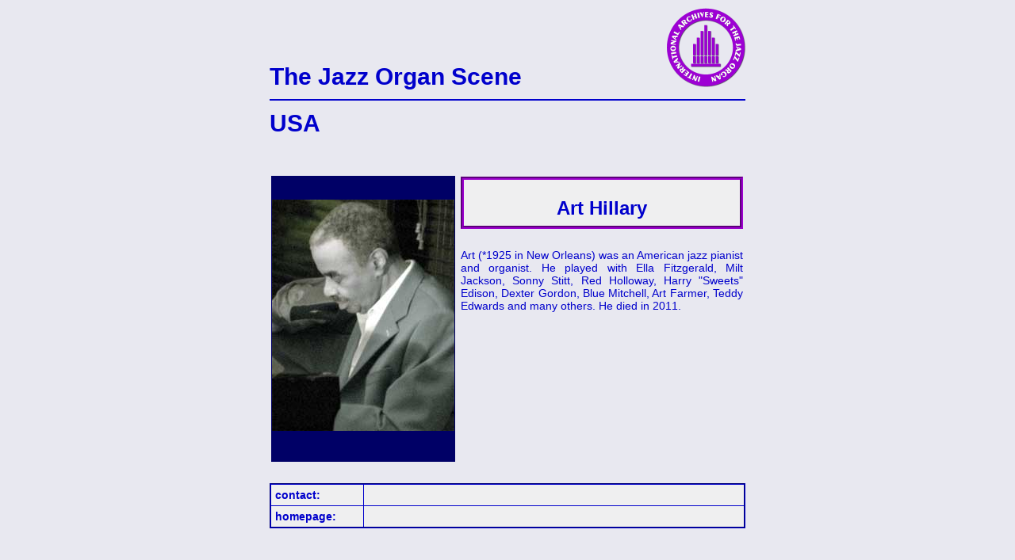

--- FILE ---
content_type: text/html
request_url: http://www.iajo.org/iajo04/usa/hillary.htm
body_size: 2681
content:
<!DOCTYPE HTML>
<html lang="en">
<head>
  <link rel="canonical" href="https://www.iajo.org/iajo04/usa/hillary.htm">
<title>International Archives For The Jazz Organ (IAJO) - The Jazz Organ Scene USA - Art Hillary</title>
<meta http-equiv="Content-Type" content="text/html;charset=utf-8">
<meta name="Robots" content="follow">
<meta name="Author" content="Jürgen Wolf">
<meta name="Publisher" content="International Archives For The Jazz Organ">
<meta name="Copyright" content="Jürgen Wolf Köln/Germany">
<meta name="Keywords" content="organ, Hammond organ, jazz, jazzorgan, organ players, archives, downbeat poll, jazz organ scene, jazz links, jazz on the church organ, jazz organ, gig dates, galleries">
<meta name="Description" content="Informations on jazz organ, organ players, their records, new releases, the jazz organ scene worldwide, articles about the jazz organ, jazz links, gig dates, jazz organ galleries">
<meta name="Page-topic" content="Jazz, Organ">
<meta name="Audience" content="Jazz fans">
<link rel=stylesheet type="text/css" href="../../iajo1.css">
<link rel="icon" type="image/png" sizes="28x28" href="../../iajoicon.png">
</head>

<body>

<div id="head">

<a href="../../iajofram.htm"><img src="../../iajologg.gif" id="headlogo" alt="IAJOLOGO"></a>

<div id="headtext">The Jazz Organ Scene</div>
<div id="head_line"></div>
<div class="artists_country">USA</div>

</div>
<br>&nbsp;<br>

<div class="center1">
<table style="width:600px">
<tr>
<td class="artists_pix">
<div class="pict_rotate">
<img src="hillary.jpg" alt="picture of Art Hillary" width=230 height=292>
<br>&nbsp;<br>
<br>&nbsp;<br>
</div>
</td>
<td class="textblock_right">
<div class="artists_name">Art Hillary</div>
Art (*1925 in New Orleans) was an American jazz pianist and organist. He played with Ella Fitzgerald,
Milt Jackson, Sonny Stitt, Red Holloway, Harry "Sweets" Edison, Dexter Gordon, Blue
Mitchell, Art Farmer, Teddy Edwards and many others. He died in 2011.
</td>
</tr>
</table>
</div>

<div class="center1">
<table class="artists_info_general">
<tr>
<td class="artists_info_left">contact:</td>
<td class="artists_info_right">

</td>
</tr>
<tr>
<td class="artists_info_left">homepage:</td>
<td class="artists_info_right"></td>
</tr>
</table>
</div>

<p>&nbsp;</p>

<div class="center1">

<script>
document.addEventListener("DOMContentLoaded", () => {
const count = document.querySelectorAll('td.disco_left').length;
const titleElement = document.querySelector(".artists_block");
if (titleElement && titleElement.textContent.includes("Discography")) {
titleElement.textContent = `Discography [${count}]`;
}
});
</script>
<div class="artists_block">
Discography
</div>
</div>

<div class="center1">
<table class="disco_general">

<tr>
<td class="disco_left">
<b>Papa John Creach</b><br>
Grunt FTR-1003<br>
released 1971<br>
</td>
<td class="disco_right">
Papa John Creach, violin, vocals<br>
<b>Art Hillery</b>, organ, piano<br>
Rufus Anderson, guitar<br>
Los Angeles Brass Section<br>
Bobby Haynes, bass<br>
Bobby Haynes, bass<br>
</td>
</tr>

<tr>
<td class="disco_left">
<b>I Want A Little Girl</b><br>
Pablo Records 2310-866<br>
released 1981<br>
</td>
<td class="disco_right">
Eddie 'Cleanhead' Vinson, sax, vocals<br>
Rashid Jamal Ali, sax<br>
Martin Banks, trumpet<br>
Cal Green, guitar<br>
<b>Art Hillary</b>, piano, organ<br>
John Heard, bass<br>
Roy McCurdy, drums<br>
</td>
</tr>

<tr>
<td class="disco_left">
<b>Yes, The Blues</b><br>
Pablo Today D2312127<br>
released 1981<br>
recorded January 1981 in Venice, CA/USA
</td>
<td class="disco_right">
Clark Terry, trumpet, vocals<br>
Eddie "Cleanhead" Vinson, alto sax, vocals<br>
<b>Art Hillary</b>, organ, piano<br>
George "Harmonica" Smith, harmonica<br>
John Heard, bass<br>
Roy McCurdy, drums<br>
</td>
</tr>

<tr>
<td class="disco_left">
<b>The Best Is Yet To Come</b><br>
Pablo Records 2312-138<br>
released 1982<br>
recorded February 1982 in Hollywood, CA/USA
</td>
<td class="disco_right">
Ella Fitzgerald, vocals<br>
Nelson Riddle, conductor<br>
Marshall Royal, alto sax<br>
Bob Cooper, tenor sax<br>
Bill Watrous, trombone<br>
Al Aarons, trumpet<br>
David Duke, French horn<br>
Richard Klein, French horn, guitar<br>
Joe Meyer, French horn<br>
Gale Robinson, French horn<br>
Bill Green, flute<br>
Ronald Langinger, flute<br>
Hubert Laws, flute<br>
Wilbur Schwartz, flute<br>
Joe Pass, guitar<br>
Tommy Tedesco, guitar<br>
<b>Art Hillary</b>, organ<br>
Jimmy Rowles, piano<br>
string section<br>
Jim Hughart, bass<br>
Shelly Manne, drums<br>
</td>
</tr>

<tr>
<td class="disco_left">
<b>Jazz At The Philharmonic 1983</b><br>
Pablo Records 2310-882<br>
released 1983<br>
</td>
<td class="disco_right">
Eddie 'Lockjaw' Davis, tenor sax<br>
Al Grey, trombone<br>
Harry Edison, trumpet<br>
<b>Art Hillary</b>, piano, organ<br>
John Heard, bass<br>
Roy McCurdy, drums<br>
</td>
</tr>

<tr>
<td class="disco_left">
<b>This Is The Place</b><br>
Pablo Records 2312-138<br>
released 1984<br>
recorded in Hollywood, CA/USA<br>
</td>
<td class="disco_right">
Ella Fitzgerald, vocals<br>
<b>Art Hillary</b>, organ<br>
Jimmy Rowles, piano<br>
Marshal Royal, alto sax<br>
Bob Cooper, tenor sax<br>
Bill Watrous, trombone<br>
Al Aarons, trumpet<br>
Hubert Laws, flute<br>
Ronald Langinger, flute<br>
Wilbur Schwartz, flute<br>
Bill Green, flute<br>
David Allen Duke, French horn<br>
Gale H. Robinson, French horn<br>
Joe Meyer, French horn<br>
Richard G. Klein, French horn<br>
Joe Pass, guitar<br>
Tommy Tedesco, guitar<br>
Jim Hughart, bass<br>
Shelly Manne, drums<br>
</td>
</tr>

<tr>
<td class="disco_left">
<b>One More Blues</b><br>
Blue Phoenix 33724<br>
released 1984<br>
recorded March 1984 in Paris/France<br>
</td>
<td class="disco_right">
Lowell Fulson, vocals, guitar<br>
Phillip Walker, guitar<br>
Mike Vannice, tenor sax<br>
<b>Art Hillary</b>, piano, organ<br>
Dennis Walker, bass<br>
Johnny Tucker, drums<br>
</td>
</tr>

<tr>
<td class="disco_left">
<b>My Kind Of Trouble</b><br>
Pablo Records 2310-935<br>
released 1989<br>
recorded August 1988 in Berkeley, CA/USA<br>
</td>
<td class="disco_right">
Benny Carter, alto sax<br>
Joe Pass, guitar<br>
<b>Art Hillery</b>, organ<br>
Andrew Simpkins, bass<br>
Ronnie Bedford, drums<br>
</td>
</tr>

<tr>
<td class="disco_left">
<a href="../../iajo05/2006/n2006179.htm"><b>Let's Play</b></a><br>
Passport Audio 1062<br>
</td>
<td class="disco_right">
Pat Britt, alto sax, flute<br>
Wilbur Brown, tenor sax<br>
Mayo Tiana, trombone<br>
Bruce Wolf, trombone<br>
Gary Barone, trumpet,  flugelhorn<br>
Al Molina, trumpet<br>
Phil Upchurch, guitar<br>
Francis Vaz, guitar<br>
Dwight Dickerson, piano<br>
Kent Glenn, piano<br>
<b>Art Hillery</b>, organ<br>
George Muribus, piano<br>
Theo Saunders, piano<br>
Allen Jackson, bass<br>
Len Lasher, bass<br>
Putter Smith, bass<br>
Buddy Barmhill, drums<br>
Will Bradley, drums<br>
Paul Distel, drums<br>
Clarence Johnston, drums<br>
Harold Jones, drums<br>
</td>
</tr>

</table>
</div>

<br>&nbsp;<br>

<div class="center1">
<div class="artists_block">
Sound Samples
</div>
</div>

<div class="center1">

<table class="artist_samples_general">
<tr>
<td class="artists_samples_left"><img src="../../mp3/mp3logo2.gif" width=50 height=50 alt="MP3"></td>
<td class="artists_samples_right">n/a</td>
</tr>
<tr>
<td class="artists_samples_left"><img src="../../videos/vidlogo.gif" width=50 height=32 alt="Video"></td>
<td class="artists_samples_right">n/a</td>
</tr>
</table>
</div>

<p>
&nbsp;<br>
&nbsp;<br>
</p>
<p style="text-align:center;">
<a href="usa_fh.htm" class="backbutton">Back</a>
<br>&nbsp;<br>
<b><i>If you don't see the left hand menu,<br>please go back to the homepage.</i></b><br>
<a href="../../iajo0.htm" class="backbutton">Back to the homepage</a>
&nbsp;<br>
&nbsp;<br>
</p>

</body>
</html>